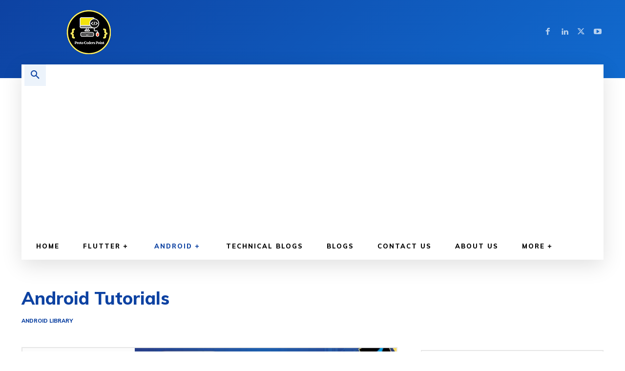

--- FILE ---
content_type: text/html; charset=utf-8
request_url: https://www.google.com/recaptcha/api2/aframe
body_size: 264
content:
<!DOCTYPE HTML><html><head><meta http-equiv="content-type" content="text/html; charset=UTF-8"></head><body><script nonce="l1D0t4eUKXbA54tMq1ou4g">/** Anti-fraud and anti-abuse applications only. See google.com/recaptcha */ try{var clients={'sodar':'https://pagead2.googlesyndication.com/pagead/sodar?'};window.addEventListener("message",function(a){try{if(a.source===window.parent){var b=JSON.parse(a.data);var c=clients[b['id']];if(c){var d=document.createElement('img');d.src=c+b['params']+'&rc='+(localStorage.getItem("rc::a")?sessionStorage.getItem("rc::b"):"");window.document.body.appendChild(d);sessionStorage.setItem("rc::e",parseInt(sessionStorage.getItem("rc::e")||0)+1);localStorage.setItem("rc::h",'1769176398166');}}}catch(b){}});window.parent.postMessage("_grecaptcha_ready", "*");}catch(b){}</script></body></html>

--- FILE ---
content_type: application/javascript; charset=utf-8
request_url: https://fundingchoicesmessages.google.com/f/AGSKWxXu1hSuRRFaygRhK03TLF5hxoL6MUGhcygzD_gCdyUpyMU0Ivr__zVjUwcjPh_AWA2k0iooIROzMLasHM34DoVOCfOPlozViLLMBzjBPpqeoUENelHU171g2IrwNhpz_tDcwpbPWRiyzWr4zt26zt3VQvnjq-rALuUY6nMqwO1BRlLN1mHG7T3MOK7h/_/rotating_banner.php/728x90g..net/adgallery/contentadxxl./ads203.
body_size: -1289
content:
window['314894c2-aba5-47ea-a15f-5b04bba61106'] = true;

--- FILE ---
content_type: application/javascript; charset=utf-8
request_url: https://fundingchoicesmessages.google.com/f/AGSKWxXTKXHcexwb3GDgzH0a0JpoSlkLqfCaS_ifqLj-CZ4CvhTyYylNsnHIFTWaqv-lO44UNd3a5KJarO6mDkdanXswsGoUDrjIgCRyGDPtLNfJnzG_Ks0mjdIyQD50uVPb8CWH2c5SXg==?fccs=W251bGwsbnVsbCxudWxsLG51bGwsbnVsbCxudWxsLFsxNzY5MTc2Mzk3LDc2OTAwMDAwMF0sbnVsbCxudWxsLG51bGwsW251bGwsWzcsNl0sbnVsbCxudWxsLG51bGwsbnVsbCxudWxsLG51bGwsbnVsbCxudWxsLG51bGwsM10sImh0dHBzOi8vcHJvdG9jb2RlcnNwb2ludC5jb20vY2F0ZWdvcnkvYW5kcm9pZC9hbmRyb2lkLXR1dG9yaWFscy9wYWdlLzMvIixudWxsLFtbOCwiazYxUEJqbWs2TzAiXSxbOSwiZW4tVVMiXSxbMTYsIlsxLDEsMV0iXSxbMTksIjIiXSxbMTcsIlswXSJdLFsyNCwiIl0sWzI1LCJbWzk1MzQwMjUyLDk1MzQwMjU0XV0iXSxbMjksImZhbHNlIl1dXQ
body_size: 121
content:
if (typeof __googlefc.fcKernelManager.run === 'function') {"use strict";this.default_ContributorServingResponseClientJs=this.default_ContributorServingResponseClientJs||{};(function(_){var window=this;
try{
var qp=function(a){this.A=_.t(a)};_.u(qp,_.J);var rp=function(a){this.A=_.t(a)};_.u(rp,_.J);rp.prototype.getWhitelistStatus=function(){return _.F(this,2)};var sp=function(a){this.A=_.t(a)};_.u(sp,_.J);var tp=_.ed(sp),up=function(a,b,c){this.B=a;this.j=_.A(b,qp,1);this.l=_.A(b,_.Pk,3);this.F=_.A(b,rp,4);a=this.B.location.hostname;this.D=_.Fg(this.j,2)&&_.O(this.j,2)!==""?_.O(this.j,2):a;a=new _.Qg(_.Qk(this.l));this.C=new _.dh(_.q.document,this.D,a);this.console=null;this.o=new _.mp(this.B,c,a)};
up.prototype.run=function(){if(_.O(this.j,3)){var a=this.C,b=_.O(this.j,3),c=_.fh(a),d=new _.Wg;b=_.hg(d,1,b);c=_.C(c,1,b);_.jh(a,c)}else _.gh(this.C,"FCNEC");_.op(this.o,_.A(this.l,_.De,1),this.l.getDefaultConsentRevocationText(),this.l.getDefaultConsentRevocationCloseText(),this.l.getDefaultConsentRevocationAttestationText(),this.D);_.pp(this.o,_.F(this.F,1),this.F.getWhitelistStatus());var e;a=(e=this.B.googlefc)==null?void 0:e.__executeManualDeployment;a!==void 0&&typeof a==="function"&&_.To(this.o.G,
"manualDeploymentApi")};var vp=function(){};vp.prototype.run=function(a,b,c){var d;return _.v(function(e){d=tp(b);(new up(a,d,c)).run();return e.return({})})};_.Tk(7,new vp);
}catch(e){_._DumpException(e)}
}).call(this,this.default_ContributorServingResponseClientJs);
// Google Inc.

//# sourceURL=/_/mss/boq-content-ads-contributor/_/js/k=boq-content-ads-contributor.ContributorServingResponseClientJs.en_US.k61PBjmk6O0.es5.O/d=1/exm=ad_blocking_detection_executable,kernel_loader,loader_js_executable/ed=1/rs=AJlcJMztj-kAdg6DB63MlSG3pP52LjSptg/m=cookie_refresh_executable
__googlefc.fcKernelManager.run('\x5b\x5b\x5b7,\x22\x5b\x5bnull,\\\x22protocoderspoint.com\\\x22,\\\x22AKsRol-BJw-Hk91e-GpAHFlsBGEFdAS4HcxAIrDIGghPZ5XDOmG4HN7rmTr-KCP2ut4qmvuxhBmF9zeir8F8pOIJwativ2OyU_KzGKdpIC-yK45e9BPJ6hQoqHSP-a6YOY0_Ca2O-rkNVenYbZJPBw6ftq7sPaAJ_w\\\\u003d\\\\u003d\\\x22\x5d,null,\x5b\x5bnull,null,null,\\\x22https:\/\/fundingchoicesmessages.google.com\/f\/AGSKWxVdIEQYRLKozjz-7I4PkH7qqLRI-atZadagWISjqHn0kEb_xBVy1dxEppGb8pFvff1mj72dLcLcKxMMf96PLG9nxadJwat1dW3-1PIkdD9UJTJ4kzKkRCb7L_4UdgUB9oQuqJRhAQ\\\\u003d\\\\u003d\\\x22\x5d,null,null,\x5bnull,null,null,\\\x22https:\/\/fundingchoicesmessages.google.com\/el\/AGSKWxWWdaw-9ruxvcngO3OdVNZ9sFF3CwexWi14Qlp5cXhKl54FyT7SBY1z6ROX2C8SF93jbTqnrM7OAtm_yn8YfKO6zOyqJahdDB8DdIt57IpaKCBz-S8MUUdsl1JB_lc51Aock1vY6w\\\\u003d\\\\u003d\\\x22\x5d,null,\x5bnull,\x5b7,6\x5d,null,null,null,null,null,null,null,null,null,3\x5d\x5d,\x5b2,1\x5d\x5d\x22\x5d\x5d,\x5bnull,null,null,\x22https:\/\/fundingchoicesmessages.google.com\/f\/AGSKWxVxIRVqY_ZrHWAGw0R4uaLhJ8x8hRmSq2d1CYHaE_kbaQJPjN0ZWLeBMKvm9jORX-eQa81Nz9wYZE-f18H2e0n6mjMSJDvzHmg6nVl1XRMCsyqePqUGEm4VsOD-jKAOaR1NDse3MQ\\u003d\\u003d\x22\x5d\x5d');}